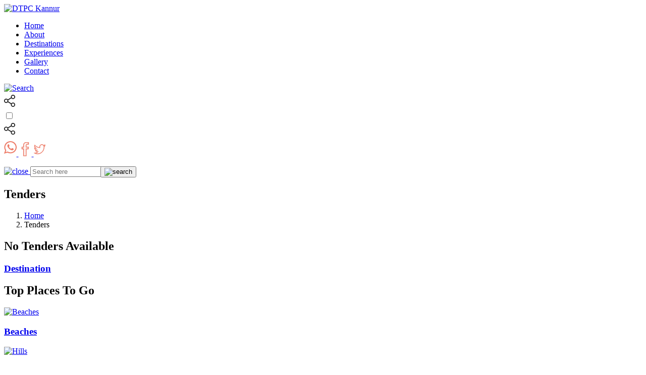

--- FILE ---
content_type: text/html; charset=UTF-8
request_url: https://www.dtpckannur.com/tenders
body_size: 10161
content:
<!DOCTYPE html>
<html lang="en">

<head>
  <meta charset="UTF-8" />
  <meta http-equiv="X-UA-Compatible" content="IE=edge" />
  <meta name="viewport" content="width=device-width, initial-scale=1.0" />
  <meta http-equiv="x-ua-compatible" content="ie=edge" />
  <meta name="theme-color" content="#0a1857" />
  <meta name="keywords" content="tenders in kannur, tourist projects, kannur tourist places, dtpc kannur" />
  <meta name="description" content="DTPC Kannur manages tourism activities in the district. Public can visit the DTPC website to know about tenders." />
  <meta name="Title" content="Tenders in Kannur | Tourist projects| Kannur Tourist Places | DTPC Kannur" />

    <meta property="og:url" content="https://www.dtpckannur.com/tenders" />
  <meta property="og:title" content="Tenders in Kannur | Tourist projects| Kannur Tourist Places | DTPC Kannur" />
  <meta property="og:description" content="DTPC Kannur manages tourism activities in the district. Public can visit the DTPC website to know about tenders." />
  <meta property="og:site_name" content="DTPC kannur" />
  <meta property="og:type" content="website" />
  <meta property="og:image" content="https://www.dtpckannur.com/images/dtpc-kannur-share-image.jpg" />
  <link rel="canonical" href="https://www.dtpckannur.com/tenders" />
  <link rel="icon" type="image/png" href="https://www.dtpckannur.com/images/fav-icon.png">
  <!-- meta -->
  <title>Tenders in Kannur | Tourist projects| Kannur Tourist Places | DTPC Kannur</title>
  <!-- custom css -->
  <link type="text/css" rel="stylesheet" href="https://www.dtpckannur.com/assets/css/bootstrap.min.css">
  <link type="text/css" rel="stylesheet" href="https://www.dtpckannur.com/assets/css/all-minify.css?d=25012026123349">
  <link type="text/css" rel="stylesheet" href="https://www.dtpckannur.com/assets/css/theme-color.css">
  <!-- Sweet Alert -->
      <link type="text/css" href="https://www.dtpckannur.com/assets/vendor/sweetalert2/dist/sweetalert2.min.css" rel="stylesheet">
    <link rel="stylesheet" href="https://www.dtpckannur.com/assets/css/fancybox.min.css" />
  

  <style>
    .slick-prev:before {
      content: '';
      background: url("https://www.dtpckannur.com/images/left.svg") no-repeat;
      padding: 20px;
    }

    [dir='rtl'] .slick-prev:before {
      content: '';
      background: url("https://www.dtpckannur.com/images/left.svg") no-repeat;

      padding: 20px;
    }

    .slick-next:before {
      content: '';
      background: url("https://www.dtpckannur.com/images/right.svg") no-repeat;
      padding: 20px;
    }

    [dir='rtl'] .slick-next:before {
      content: '';
      background: url("https://www.dtpckannur.com/images/left.svg") no-repeat;

    }

  
  </style>
</head>

<body>
  <script async src="https://www.googletagmanager.com/gtag/js?id=G-HZTTHV422B"></script>
<script>
  window.dataLayer = window.dataLayer || [];
  function gtag(){dataLayer.push(arguments);}
  gtag('js', new Date());

  gtag('config', 'G-HZTTHV422B');
</script><!-- header end -->
<header id="header" class="position-fixed w-100 main-header fixed-top">
    <div class="container-fluid px-2 px-md-5">
      <nav class="navbar navbar-expand-lg">
      <div class="container-fluid d-flex justify-content-start">
        
          <a class="navbar-brand" href="https://www.dtpckannur.com/" title="DTPC Kannur">
            <img src="https://www.dtpckannur.com/images/dtpc-kannur-logo.png" alt="DTPC Kannur" title="DTPC Kannur" class="" width="90" height="38" > 
          </a>
         
          
     
          <div class="stellarnav ">
          
            <ul class="navbar-nav ms-auto mb-2 mb-lg-0">
              <li class="nav-item px-3">
                <a  class="nav-link " href="https://www.dtpckannur.com/"  title="Home">Home</a>
              </li>
              <li class="nav-item px-3">
                <a class="nav-link " href="https://www.dtpckannur.com/about" title="About">About</a>
              </li>
              <li class="nav-item px-3">
                <a class="nav-link " href="https://www.dtpckannur.com/destination" title="Destinations">Destinations</a>
              </li>
              <!-- <li class="nav-item px-3">
                <a class="nav-link " href="https://www.dtpckannur.com/adventure" title="Experiences">Adventure</a>
              </li> -->
              
              <li class="nav-item px-3">
                <a  class="nav-link " href="https://www.dtpckannur.com/experiences" title="Experiences">Experiences</a>
              </li>
              <!-- <li class="nav-item px-3">
                <a class="nav-link "href="https://www.dtpckannur.com/live-culture" title="Experiences">Live culture</a>
              </li> -->
              <li class="nav-item px-3">
                <a class="nav-link " href="#">Gallery</a>
                <ul class="ps-3 pt-0" style="display: none;">
                    <li >
                <a class="nav-link " href="https://www.dtpckannur.com/gallery" title="Image Gallery">Image Gallery</a>
                  </li>
                    <li>     <a class="nav-link " href="https://www.dtpckannur.com/video-gallery" title="Video Gallery">Video Gallery</a></li>         
                </ul>
              </li>
              <!-- <li class="nav-item px-3">
                <a class="nav-link " href="https://www.dtpckannur.com/gallery" title="Image Gallery">Image Gallery</a>
              </li>
              <li class="nav-item px-3">
                <a class="nav-link " href="https://www.dtpckannur.com/video-gallery" title="Video Gallery">Video Gallery</a>
              </li> -->
              <li class="nav-item px-3">
                <a class="nav-link "  href="https://www.dtpckannur.com/contact" title="Contact">Contact</a>
              </li>             
          
            </ul>
           <form action="https://www.dtpckannur.com/search/" name="frm_srch" id="frm_srch" autocomplete="off" enctype="multipart/form-data" method="post" accept-charset="utf-8">
<input type="hidden" name="csrf_test_name" value="d62cd84242e87cd0af83c78989d9e42c" />                                
            
          </div>
  
          <div class="text-end">
            <a href='#search' class="search-div " title="search">
              <img src="https://www.dtpckannur.com/images/search.png" alt="Search" title="search" width="20px">
            </a>
          </div>
          <div class="social-share d-block d-md-none"> <!-- mobile -->
          <!-- <label class="" > -->
            <div class="btn-share " id="btnshare">

              <svg width="22" height="31.536" viewBox="0 0 29.279 31.536">
                <path id="share" d="M25.875,22.5A5.625,5.625,0,0,0,21.5,24.626l-8.224-5.141a5.018,5.018,0,0,0,0-2.97L21.5,11.374a5.625,5.625,0,1,0-1.249-3.5,5.389,5.389,0,0,0,.225,1.485L12.251,14.5a5.625,5.625,0,1,0,0,7l8.224,5.141a5.389,5.389,0,0,0-.225,1.486A5.625,5.625,0,1,0,25.875,22.5Zm0-18A3.375,3.375,0,1,1,22.5,7.875,3.375,3.375,0,0,1,25.875,4.5Zm-18,16.875A3.375,3.375,0,1,1,11.25,18a3.375,3.375,0,0,1-3.375,3.375Zm18,10.125a3.375,3.375,0,1,1,3.375-3.375A3.375,3.375,0,0,1,25.875,31.5Z" transform="translate(-2.221 -2.214)" fill="#161616"/>
              </svg>
            </div>
          <!-- </label> -->
          </div>

          <div class="social-share d-none d-md-block">
          <label class="toggle" for="toggle">
              <input type="checkbox" id="toggle" />
              <div class="btn-share">
              <svg width="22" height="31.536" viewBox="0 0 29.279 31.536">
                <path id="share" d="M25.875,22.5A5.625,5.625,0,0,0,21.5,24.626l-8.224-5.141a5.018,5.018,0,0,0,0-2.97L21.5,11.374a5.625,5.625,0,1,0-1.249-3.5,5.389,5.389,0,0,0,.225,1.485L12.251,14.5a5.625,5.625,0,1,0,0,7l8.224,5.141a5.389,5.389,0,0,0-.225,1.486A5.625,5.625,0,1,0,25.875,22.5Zm0-18A3.375,3.375,0,1,1,22.5,7.875,3.375,3.375,0,0,1,25.875,4.5Zm-18,16.875A3.375,3.375,0,1,1,11.25,18a3.375,3.375,0,0,1-3.375,3.375Zm18,10.125a3.375,3.375,0,1,1,3.375-3.375A3.375,3.375,0,0,1,25.875,31.5Z" transform="translate(-2.221 -2.214)" fill="#161616"/>
              </svg>
            <div class="social ">
              
                <a href="javascript:void(0)" title="whatsapp" onclick="whatsapp()"><svg xmlns="http://www.w3.org/2000/svg" width="24.56" height="34.83"
                        viewBox="0 0 34.56 34.83">
                        <path id="whatsapp"
                            d="M22.162,19.755a10.272,10.272,0,0,1,2.194.99,9.748,9.748,0,0,1,2.014,1.192.955.955,0,0,1,.045.337,4.739,4.739,0,0,1-.383,1.71,3.02,3.02,0,0,1-1.6,1.474,5.321,5.321,0,0,1-2.3.6,12.156,12.156,0,0,1-4.275-1.4A12.828,12.828,0,0,1,14.04,22a29.673,29.673,0,0,1-3.33-4.163,7.868,7.868,0,0,1-1.6-4.365V13.3a4.976,4.976,0,0,1,1.665-3.555,1.7,1.7,0,0,1,1.17-.495,3.555,3.555,0,0,1,.4.034,3.617,3.617,0,0,0,.427.034.925.925,0,0,1,.6.146,1.623,1.623,0,0,1,.349.619q.18.45.742,1.98a13.37,13.37,0,0,1,.563,1.688,2.286,2.286,0,0,1-.776,1.294q-.776.822-.777,1.045a.641.641,0,0,0,.112.337,10.144,10.144,0,0,0,2.3,3.083,14.359,14.359,0,0,0,3.4,2.272,1,1,0,0,0,.5.158q.337,0,1.215-1.091t1.17-1.091ZM17.6,31.68a13.754,13.754,0,0,0,5.479-1.125A13.915,13.915,0,0,0,30.6,23.029a13.9,13.9,0,0,0,0-10.958,13.915,13.915,0,0,0-7.526-7.526,13.9,13.9,0,0,0-10.958,0A13.915,13.915,0,0,0,4.59,12.071,13.991,13.991,0,0,0,6.165,25.83L4.388,31.072,9.833,29.34A13.835,13.835,0,0,0,17.6,31.68ZM17.6.585a16.485,16.485,0,0,1,6.581,1.35,16.77,16.77,0,0,1,9.034,9.034,16.716,16.716,0,0,1,0,13.162,16.77,16.77,0,0,1-9.034,9.034,16.476,16.476,0,0,1-6.581,1.35A16.706,16.706,0,0,1,9.382,32.4L0,35.415,3.06,26.3A16.867,16.867,0,0,1,1.98,10.969a16.77,16.77,0,0,1,9.034-9.034A16.458,16.458,0,0,1,17.595.585Z"
                            transform="translate(0 -0.585)" fill="#ed7d69" />
                    </svg>
                </a>
                <a target="_blank" title="facebook" href="https://www.facebook.com/sharer/sharer.php?s=100&p[url]=https%3A%2F%2Fwww.dtpckannur.com%2Ftenders&p[images][0]=https://www.dtpckannur.com/images/dtpc-kannur-share-image.jpg&p[title]=Tenders+in+Kannur+%7C+Tourist+projects%7C+Kannur+Tourist+Places+%7C+DTPC+Kannur&p[summary]=DTPC+Kannur+manages+tourism+activities+in+the+district.+Public+can+visit+the+DTPC+website+to+know+about+tenders."><svg xmlns="http://www.w3.org/2000/svg" width="26" height="28" viewBox="0 0 53.063 105">
                        <path id="social-facebook-outline"
                            d="M45.914,39.167V28.848c0-4.657,1.028-7.014,8.262-7.014h9.071V4.5H48.109C29.559,4.5,23.438,13,23.438,27.6V39.167H11.251V56.5H23.438v52H45.918v-52H61.194l2.057-17.333H45.918Zm11.428,13H41.58v52H27.768v-52H15.58V43.5H27.768V27.6c0-6.637,1.464-11.159,4.2-14.028C35,10.324,40.39,8.837,48.109,8.837h10.8V17.5H54.176c-3.251,0-7.449.3-10.049,3.17-2.2,2.438-2.546,5.443-2.546,8.151V43.5h16.79l-1.028,8.667Z"
                            transform="translate(-10.751 -4)" stroke="#ed7d69" stroke-width="2" fill="#ed7d69" />
                    </svg>
                </a>
                <a href="https://twitter.com/intent/tweet?url=https%3A%2F%2Fwww.dtpckannur.com%2Ftenders&text=Tenders+in+Kannur+%7C+Tourist+projects%7C+Kannur+Tourist+Places+%7C+DTPC+Kannur" title="twitter" target="_blank"><svg xmlns="http://www.w3.org/2000/svg" width="24.824" height="28.094"
                        viewBox="0 0 34.824 28.094">
                        <path id="social-twitter-outline"
                            d="M34.594,7.7a13.779,13.779,0,0,1-3.909,1.076A6.832,6.832,0,0,0,33.68,5.006a13.528,13.528,0,0,1-4.324,1.652,6.8,6.8,0,0,0-11.777,4.654,6.641,6.641,0,0,0,.176,1.554A19.3,19.3,0,0,1,3.714,5.743a6.827,6.827,0,0,0,2.109,9.1,6.617,6.617,0,0,1-3.081-.849v.084A6.813,6.813,0,0,0,8.2,20.756a6.841,6.841,0,0,1-1.793.239,6.38,6.38,0,0,1-1.28-.127A6.818,6.818,0,0,0,11.495,25.6a13.648,13.648,0,0,1-8.459,2.918,13.857,13.857,0,0,1-1.624-.1A19.035,19.035,0,0,0,11.834,31.5c12.529,0,19.385-10.385,19.385-19.392,0-.3-.007-.591-.021-.879A13.972,13.972,0,0,0,34.594,7.7ZM30.53,10.315l-.492.359.028.6c.014.267.021.548.021.83a18.607,18.607,0,0,1-1.195,6.434,18.9,18.9,0,0,1-3.516,5.892,17.167,17.167,0,0,1-5.7,4.275,18.458,18.458,0,0,1-7.84,1.659,18.1,18.1,0,0,1-5.941-1A14.683,14.683,0,0,0,12.165,26.5l2.482-1.948-3.157-.056a5.672,5.672,0,0,1-4.521-2.384,7.854,7.854,0,0,0,1.512-.26l4.268-1.42-4.338-.766A5.688,5.688,0,0,1,4.1,15.739a8.6,8.6,0,0,0,1.68.232s2.236.1,3.923-.007c-.914-.436-3.262-2.053-3.262-2.053A5.694,5.694,0,0,1,3.911,9.172a6.051,6.051,0,0,1,.155-1.336,20.333,20.333,0,0,0,5.28,3.9,20.283,20.283,0,0,0,8.339,2.243l1.491.077L18.839,12.6a5.686,5.686,0,0,1,9.688-5.175l.429.457.612-.12c.316-.063.626-.134.935-.218a7.924,7.924,0,0,1-.773.759c-.316.281-1.252,1.16-1.252,1.16a10.33,10.33,0,0,0,1.484.352,5.723,5.723,0,0,0,1.329-.056c-.2.162-.548.408-.759.555Z"
                            transform="translate(-1.139 -3.906)" stroke="#ed7d69" stroke-width="1" fill="#ed7d69" />
                    </svg>
                </a>

            </div>
        </div>
    </label>
</div>
<p class="result "></p>
                        
            
    <!-- trigger search with a link to an anchor -->
   

<!-- <a href='#search'>
<span>&#9906;</span>

    </a> -->
          
        </div>
      </nav>
  
    </div>
    <div id="search" class="fade position-absolute" >
                <a href="#" class="close-btn" id="close-search" title="close">
                <img src="https://www.dtpckannur.com/images/close-black.png" alt="close" title="close" width="20px">
                </a>
                <input placeholder="Search here" id="searchbox" name="searchbox" type="search"/><button type="button" onclick="getSearchResult()" class="btn btn-default"  style="margin-left: -38px;"><img src="https://www.dtpckannur.com/images/search.png" alt="search" title="search" width="20px"></button>

            </div>
            <!-- <input type="text" id="hit" name="hit" value=""> -->
            </form>


  </header>
  <!-- header end -->
  <script>
      let shareData = {
        title: `Tenders in Kannur | Tourist projects| Kannur Tourist Places | DTPC Kannur`,
        text: `DTPC Kannur manages tourism activities in the district. Public can visit the DTPC website to know about tenders.`,
        url: `https://www.dtpckannur.com/tenders`,
      }

      const btn = document.getElementById('btnshare');
      const resultPara = document.querySelector('.result');

      btn.addEventListener('click', () => {        
        navigator.share(shareData)
          .then(() =>
            resultPara.textContent = ''
          )
          .catch((e) =>
           //resultPara.textContent = 'Error: ' + e
           resultPara.textContent = ''
          )
      });
    </script>
<section class="m-top">
    <div class="container">
      <div class="row">
        <div class="col-lg-12 col-md-12 col-sm-12 col-12 text-center d-block mb-0 mb-md-2 pt-4 pt-md-0">
            <!-- <h2 class="theme-heading text-theme text-theme text-center">
                Beaches          
            </h2> -->
            <h1 class="text-dark text-center headingCaption  px-3 px-md-0">
              Tenders</h1>            
        </div>
      </div>
    </div>
  </section>
  <!-- end welcome -->
  <!-- breadcrumb -->
  <div class="btm-menu py-3 bg-white border-bottom ">
    <div class="container">
        <div class="row">
            <div class="col-lg-10 col-md-10 col-sm-12 col-12 mob-pb-3">
                <nav aria-label="breadcrumb ">
                <ol class="breadcrumb mb-0 font14"><li class="breadcrumb-item"><a href="https://www.dtpckannur.com/" class="text-decoration-none text-muted ">Home</a></li><li class="breadcrumb-item active text-black d" aria-current="page">Tenders</li></ol>                </nav>

             

            </div>
        </div>
    </div>
</div><style>
.nav-tabs .nav-item.show .nav-link,
        .nav-tabs .nav-link.active {
            border-color: #fff;
            border-bottom: 3px solid #ffc824;
            color: rgb(22 22 22) !important;

        }

        .nav-tabs .nav-link {
            color: rgb(172, 172, 172);

        }

        .nav-tab-sec {
            display: flex;
            flex-wrap: initial;
            padding-left: 0;
            margin-bottom: 0;
            list-style: none;
            overflow-x: auto;
            height: 70px;
            overflow-y: hidden;
            justify-content: center;
        }

        @media only screen and (max-width: 768px) {
            .nav-tab-sec {

                justify-content: start;
              }
            }
    </style>   

    
<section id="new-updates" class="section-padding">
        <div class="container">
            <div class="row">
             
   <div class="col-12 section-min-height text-center section-padding">
        <h2 class=" headingCaption font-28">No Tenders Available</h2>    
    </div>
              
  
  </div>


        </div>
    </section>
<!-- end destination -->
<section class="section-padding bg-light">
<!-- <section class="1"> -->
    <div class="container">
      <div class="row">
        <div class="col-8">
          <h3 class="theme-heading text-theme text-md-start ">
          <a class="text-theme text-decoration-none" href="javascript:void(0) ">Destination</a>
          </h3>
          <h2 class="text-dark text-start headingCaption">Top Places To Go</h2>
        </div>

        <section class="carousel-regular">

                <div class="item box mb-3 img-wrap-350 ">
            <div class="card position-relative border-0">
              <a href="https://www.dtpckannur.com/destination/beaches"  target="_self" class="" title="Beaches">
                <div class="hover-zoomin overflow-hidden  rounded">
                  <img src="https://www.dtpckannur.com/uploads/category/meenkunnu-beach-360x460-20230414114225211284.webp" alt="Beaches" title="Beaches" class="w-100 rounded" width="320" height="320" >
                  <div class="bottom-text overlay-bg rounded">
                    <h3 class="text-white theme-font">Beaches</h3>
                  </div>
                </div>
              </a>
            </div>
          </div>
                <div class="item box mb-3 img-wrap-350 ">
            <div class="card position-relative border-0">
              <a href="https://www.dtpckannur.com/destination/hills"  target="_self" class="" title="Hills">
                <div class="hover-zoomin overflow-hidden  rounded">
                  <img src="https://www.dtpckannur.com/uploads/category/palakkayam-thattu-kannur-hill-20230410164411166115.webp" alt="Hills" title="Hills" class="w-100 rounded" width="320" height="320" >
                  <div class="bottom-text overlay-bg rounded">
                    <h3 class="text-white theme-font">Hills</h3>
                  </div>
                </div>
              </a>
            </div>
          </div>
                <div class="item box mb-3 img-wrap-350 ">
            <div class="card position-relative border-0">
              <a href="https://www.dtpckannur.com/destination/pilgrim-centres"  target="_self" class="" title="Places of Worship">
                <div class="hover-zoomin overflow-hidden  rounded">
                  <img src="https://www.dtpckannur.com/uploads/category/akkare-kottiyoor-siva-temple-20230414114427926065.webp" alt="Places of Worship" title="Places of Worship" class="w-100 rounded" width="320" height="320" >
                  <div class="bottom-text overlay-bg rounded">
                    <h3 class="text-white theme-font">Places of Worship</h3>
                  </div>
                </div>
              </a>
            </div>
          </div>
                <div class="item box mb-3 img-wrap-350 ">
            <div class="card position-relative border-0">
              <a href="https://www.dtpckannur.com/destination/forts-palaces"  target="_self" class="" title="Forts and Palaces">
                <div class="hover-zoomin overflow-hidden  rounded">
                  <img src="https://www.dtpckannur.com/uploads/category/st-angelos-fort-kannur-7-20230410164349872454.webp" alt="Forts and Palaces" title="Forts and Palaces" class="w-100 rounded" width="320" height="320" >
                  <div class="bottom-text overlay-bg rounded">
                    <h3 class="text-white theme-font">Forts and Palaces</h3>
                  </div>
                </div>
              </a>
            </div>
          </div>
                <div class="item box mb-3 img-wrap-350 ">
            <div class="card position-relative border-0">
              <a href="https://www.dtpckannur.com/destination/museums"  target="_self" class="" title="Museums">
                <div class="hover-zoomin overflow-hidden  rounded">
                  <img src="https://www.dtpckannur.com/uploads/category/arakkal-kettu-museum-kannur-9-20230410164509239639.webp" alt="Museums" title="Museums" class="w-100 rounded" width="320" height="320" >
                  <div class="bottom-text overlay-bg rounded">
                    <h3 class="text-white theme-font">Museums</h3>
                  </div>
                </div>
              </a>
            </div>
          </div>
                <div class="item box mb-3 img-wrap-350 ">
            <div class="card position-relative border-0">
              <a href="https://www.dtpckannur.com/destination/waterfalls"  target="_self" class="" title="Waterfalls">
                <div class="hover-zoomin overflow-hidden  rounded">
                  <img src="https://www.dtpckannur.com/uploads/category/ezharakkundu-waterfall-kannur-5-20230410164451876795.webp" alt="Waterfalls" title="Waterfalls" class="w-100 rounded" width="320" height="320" >
                  <div class="bottom-text overlay-bg rounded">
                    <h3 class="text-white theme-font">Waterfalls</h3>
                  </div>
                </div>
              </a>
            </div>
          </div>
                <div class="item box mb-3 img-wrap-350 ">
            <div class="card position-relative border-0">
              <a href="https://www.dtpckannur.com/destination/wildlife"  target="_self" class="" title="Wildlife">
                <div class="hover-zoomin overflow-hidden  rounded">
                  <img src="https://www.dtpckannur.com/uploads/category/aralam-wild-life-20230410165354459273.webp" alt="Wildlife" title="Wildlife" class="w-100 rounded" width="320" height="320" >
                  <div class="bottom-text overlay-bg rounded">
                    <h3 class="text-white theme-font">Wildlife</h3>
                  </div>
                </div>
              </a>
            </div>
          </div>
                <div class="item box mb-3 img-wrap-350 ">
            <div class="card position-relative border-0">
              <a href="https://www.dtpckannur.com/destination/picnic-spots"  target="_self" class="" title="Picnic Spots">
                <div class="hover-zoomin overflow-hidden  rounded">
                  <img src="https://www.dtpckannur.com/uploads/category/choottad-beach-park-kannur-5-20230410164707920168.webp" alt="Picnic Spots" title="Picnic Spots" class="w-100 rounded" width="320" height="320" >
                  <div class="bottom-text overlay-bg rounded">
                    <h3 class="text-white theme-font">Picnic Spots</h3>
                  </div>
                </div>
              </a>
            </div>
          </div>
                <div class="item box mb-3 img-wrap-350 ">
            <div class="card position-relative border-0">
              <a href="https://www.dtpckannur.com/destination/parks"  target="_self" class="" title="Parks">
                <div class="hover-zoomin overflow-hidden  rounded">
                  <img src="https://www.dtpckannur.com/uploads/category/choottad-beach-park-kannur-14-20230412212537601192.webp" alt="Parks" title="Parks" class="w-100 rounded" width="320" height="320" >
                  <div class="bottom-text overlay-bg rounded">
                    <h3 class="text-white theme-font">Parks</h3>
                  </div>
                </div>
              </a>
            </div>
          </div>
                <div class="item box mb-3 img-wrap-350 ">
            <div class="card position-relative border-0">
              <a href="https://www.dtpckannur.com/destination/dams"  target="_self" class="" title="Dams">
                <div class="hover-zoomin overflow-hidden  rounded">
                  <img src="https://www.dtpckannur.com/uploads/category/pazhassi-dam-20230414114855477331.webp" alt="Dams" title="Dams" class="w-100 rounded" width="320" height="320" >
                  <div class="bottom-text overlay-bg rounded">
                    <h3 class="text-white theme-font">Dams</h3>
                  </div>
                </div>
              </a>
            </div>
          </div>
        
         

        </section>
      </div>
    </div>
  </section>

<section class="section-padding ">
<!-- <section class="2"> -->
    <div class="container">
      <div class="row">
        <div class="col-8">
          <h3 class="theme-heading text-theme text-md-start">
          Experience          </h3>
          <h2 class="text-dark text-start headingCaption">Change the way you travel</h2>
        </div>
        <section class="carousel-services">
                                  <div class="item box img-wrap-350">
                              <div class="card position-relative border-0  img-wrap">
                                <a href="https://www.dtpckannur.com/adventure" target="_self"  title="Adventures">
                                <div class="hover-zoomin overflow-hidden  rounded">
                                  <img src="https://www.dtpckannur.com/uploads/section/adventure-muzhappilangad-drivein-beach-kannur-11-20230410165307414748.webp" alt="Adventures" title="Adventures" class="w-100 rounded" width="320" height="320" >
                      </div>
                                </a>
                                <div class="card-body pb-0 ">
                                  <h3 class="card-title mb-0"> <a href="https://www.dtpckannur.com/adventure" class="text-decoation-none text-dark theme-font"  title="Adventures">
                                  Adventures</a></h3>
                                  <p class="card-text"></p>
                                  <!-- <span class="learnmore text-theme">Learn more</span> -->
                                </div>

                              </div>
                            </div>
                                                  <div class="item box img-wrap-350">
                              <div class="card position-relative border-0  img-wrap">
                                <a href="https://www.dtpckannur.com/festival-event" target="_self"  title="Festivals and Events">
                                <div class="hover-zoomin overflow-hidden  rounded">
                                  <img src="https://www.dtpckannur.com/uploads/section/theyyam-kannur-360x460-20230414145431118754-20240104164313869419.webp" alt="Festivals and Events" title="Festivals and Events" class="w-100 rounded" width="320" height="320" >
                      </div>
                                </a>
                                <div class="card-body pb-0 ">
                                  <h3 class="card-title mb-0"> <a href="https://www.dtpckannur.com/festival-event" class="text-decoation-none text-dark theme-font"  title="Festivals and Events">
                                  Festivals and Events</a></h3>
                                  <p class="card-text"></p>
                                  <!-- <span class="learnmore text-theme">Learn more</span> -->
                                </div>

                              </div>
                            </div>
                                                  <div class="item box img-wrap-350">
                              <div class="card position-relative border-0  img-wrap">
                                <a href="https://www.dtpckannur.com/vle" target="_self"  title="Village Life Experience">
                                <div class="hover-zoomin overflow-hidden  rounded">
                                  <img src="https://www.dtpckannur.com/uploads/section/village-flife-20230414145258722905.webp" alt="Village Life Experience" title="Village Life Experience" class="w-100 rounded" width="320" height="320" >
                      </div>
                                </a>
                                <div class="card-body pb-0 ">
                                  <h3 class="card-title mb-0"> <a href="https://www.dtpckannur.com/vle" class="text-decoation-none text-dark theme-font"  title="Village Life Experience">
                                  Village Life Experience</a></h3>
                                  <p class="card-text"></p>
                                  <!-- <span class="learnmore text-theme">Learn more</span> -->
                                </div>

                              </div>
                            </div>
                                </section>
      </div>
    </div>
  </section><!--start footer listing -->
<script src="https://www.dtpckannur.com/assets/js/acc_toolbar_master/acctoolbar/acctoolbar.min.js?d=1"></script>
<script>
  window.onload = function() {
    window.micAccessTool = new MicAccessTool({
      link: 'https://www.dtpckannur.com/uploads/website-accessibility-declaration.pdf',
      contact: 'mailto:info@dtpckannur.com',
      buttonPosition: 'left', // default is 'left'
      forceLang: 'en-EN' // default is 'en' may be 'he-IL', 'ru-RU', or 'fr_FR'
    });
      }
</script>
<section class="section-padding border-top">
    <div class="container">
      <div class="row">
        <div class="col-lg-3 col-md-3 col-6">
          <ul class="list-style-none list-group">
            <li><a href="https://www.dtpckannur.com/destination" class="text-dark text-decoation-none" title="Destinations"><div class="d-flex justify-content-start"><span class="small text-theme pe-2">&#10095;</span>Destinations </div></a></li>
            <li><a href="https://www.dtpckannur.com/experiences" class="text-dark text-decoation-none" title="Experiences"><div class="d-flex justify-content-start"><span class="small text-theme pe-2">&#10095;</span>Experiences</div></a></li>
            <!-- <li><a href="festivals-events" class="text-dark text-decoation-none" title="Festivals & Events"><div class="d-flex justify-content-start"><span class="small text-theme pe-2">&#10095;</span>Festivals & Events</div></a></li> -->
            <li><a href="https://www.dtpckannur.com/ebrochure" class="text-dark text-decoation-none" title="E-Brochure"><div class="d-flex justify-content-start"><span class="small text-theme pe-2">&#10095;</span> E-Brochure</div></a></li>
            <li><a href="https://www.dtpckannur.com/travel-info" class="text-dark text-decoation-none" title="Travel Info"><div class="d-flex justify-content-start"><span class="small text-theme pe-2">&#10095;</span>Travel Info</div></a></li>
            <li><a href="https://www.dtpckannur.com/travel-planner" class="text-dark text-decoation-none" title="Travel Planner"><div class="d-flex justify-content-start"><span class="small text-theme pe-2">&#10095;</span> Travel Planner</div></a></li>
          </ul>
        </div>
        <div class="col-lg-3 col-md-3 col-6">
          <ul class="list-style-none list-group">
            <li><a href="https://www.dtpckannur.com/media" class="text-dark text-decoation-none" title="Media"><div class="d-flex justify-content-start"><span class="small text-theme pe-2">&#10095;</span>Media</div></a></li>
            <li><a href="https://www.dtpckannur.com/tenders" class="text-dark text-decoation-none" title="Tenders"><div class="d-flex justify-content-start"><span class="small text-theme pe-2">&#10095;</span> Tenders</div></a></li>
            <li><a href="https://www.dtpckannur.com/announcements" class="text-dark text-decoation-none" title="News & Updates"><div class="d-flex justify-content-start"><span class="small text-theme pe-2">&#10095;</span>News & Updates</div></a></li>
            <li><a href="https://www.dtpckannur.com/feedback" class="text-dark text-decoation-none" title="Feedback Form"><div class="d-flex justify-content-start"><span class="small text-theme pe-2">&#10095;</span>Feedback Form</div></a></li>
            <li><a href="https://www.dtpckannur.com/contact" class="text-dark text-decoation-none" title="Contact"><div class="d-flex justify-content-start"><span class="small text-theme pe-2">&#10095;</span>Contact</div></a></li>
            <li><a href="https://www.dtpckannur.com/sitemap" class="text-dark text-decoation-none" title="Sitemap"><span class="small text-theme pe-2">&#10095;</span>Sitemap</a>  </li>
          </ul>
        </div>
        <div class="col-lg-3 col-md-3 col-12 mb-3">
          <ul class="list-style-none list-group">
            <li> <a href="https://www.keralatourism.org/where-to-stay" target="_blank" class="text-dark text-decoation-none" title="Accredited Service Providers"><div class="d-flex justify-content-start"><span class="small text-theme pe-2">&#10095;</span>Accredited Service Providers</div></a></li>
            <!--<li><a href="https://www.dtpckannur.com/tourist-information-offices" class="text-dark text-decoation-none" title="Tourist Information Offices"><div class="d-flex justify-content-start"><span class="small text-theme pe-2">&#10095;</span>Tourist Information Offices</div></a></li>-->
            <li><a href="https://www.dtpckannur.com/emergency-contact-numbers" class="text-dark text-decoation-none" title="Telephone/Emergency Numbers"><div class="d-flex justify-content-start"><span class="small text-theme pe-2">&#10095;</span>Telephone/Emergency Numbers</div></a></li>
            <li><a href="https://www.dtpckannur.com/map" class="text-dark text-decoation-none" title="Map View"><div class="d-flex justify-content-start"><span class="small text-theme pe-2">&#10095;</span>Map View</div></a></li>
            <!-- <li><a href="festival-calendar" class="text-dark text-decoation-none" title="Festival Calendar"><div class="d-flex justify-content-start"><span class="small text-theme pe-2">&#10095;</span>Festival Calendar</div></a></li> -->
            <li><a href="https://www.dtpckannur.com/theyyam-calendar" class="text-dark text-decoation-none" title="Theyyam Calendar"><div class="d-flex justify-content-start"><span class="small text-theme pe-2">&#10095;</span>Theyyam Calendar</div></a></li>
            <li><a target="_blank" rel="noreferrer noopener nofollow" href="https://forms.gle/xno62sEwBpgBiTiJ7" class="text-dark text-decoation-none" title="District Tourism Directory"><div class="d-flex justify-content-start"><span class="small text-theme pe-2">&#10095;</span>District Tourism Directory</div></a></li>
            <!-- <li><a href="https://www.dtpckannur.com/passport-offices" class="text-dark text-decoation-none" title="Passport offices">Passport offices</a> </li>
            <li><a href="https://www.dtpckannur.com/major-bus-stations" class="text-dark text-decoation-none" title="Major Bus Stations">Major Bus Stations</a> </li> -->
          </ul>
        </div>      

        <div class="col-lg-3 col-md-3 col-12 px-4 pt-3">
          <h6 class="mb-3">Follow Us</h6>
          <a href="https://www.facebook.com/Tourism.kannur" target="_blank" rel="noreferrer noopener nofollow">
            <svg class="me-3" width="10.393" height="18.995" viewBox="0 0 10.393 18.995" >
              <g id="facebook" transform="translate(-10.203 -3.75)">
                <path id="Path_185" data-name="Path 185"
                  d="M12.6,22.745h4V14.737h3.6l.4-3.979h-4V8.749a1,1,0,0,1,1-1h3v-4h-3a5,5,0,0,0-5,5v2.009h-2l-.4,3.979h2.4v8.008Z"
                  />
              </g>
            </svg>
          </a>
          <!-- <a href="https://twitter.com/dtpc_palakkad" target="_blank">
            <svg class="me-3" width="22.633" height="18.386" viewBox="0 0 22.633 18.386" >
              <path id="twitter-bird"
                d="M22.633,2.178a9.4,9.4,0,0,1-2.32,2.4q.014.266.014.6a13.338,13.338,0,0,1-2.2,7.3A14.107,14.107,0,0,1,15.467,15.5a11.849,11.849,0,0,1-3.708,2.1,13.544,13.544,0,0,1-4.642.783A12.924,12.924,0,0,1,0,16.3a10.04,10.04,0,0,0,1.108.064,9.1,9.1,0,0,0,5.768-1.989,4.505,4.505,0,0,1-2.7-.927,4.564,4.564,0,0,1-1.639-2.3,4.642,4.642,0,0,0,2.1-.078,4.526,4.526,0,0,1-2.666-1.6A4.493,4.493,0,0,1,.912,6.521V6.463a4.582,4.582,0,0,0,2.1.581A4.613,4.613,0,0,1,1.507,5.39,4.531,4.531,0,0,1,.949,3.182,4.562,4.562,0,0,1,1.577.849,13.221,13.221,0,0,0,5.811,4.276,12.9,12.9,0,0,0,11.146,5.7a4.54,4.54,0,0,1-.122-1.057,4.473,4.473,0,0,1,1.36-3.282,4.645,4.645,0,0,1,6.672.1A9.248,9.248,0,0,0,22.005.338a4.489,4.489,0,0,1-2.039,2.569A9.279,9.279,0,0,0,22.633,2.178Z"
                />
            </svg>
          </a>        -->
          <a href="https://www.instagram.com/dtpckannur" target="_blank" title="Instagram" rel="noreferrer noopener nofollow">
            <svg class="me-3" width="20" height="27.057" viewBox="0 0 27.011 27.057">
              <g id="bxl-instagram-alt" transform="translate(-4.495 -4.47)">
                <path id="Path_16" data-name="Path 16" d="M31.42,12.457a9.8,9.8,0,0,0-.628-3.324,6.915,6.915,0,0,0-3.95-3.95,9.909,9.909,0,0,0-3.279-.63C22.12,4.488,21.663,4.47,18,4.47s-4.133,0-5.565.083a9.909,9.909,0,0,0-3.277.63,6.911,6.911,0,0,0-3.95,3.95,9.831,9.831,0,0,0-.628,3.277c-.065,1.444-.084,1.9-.084,5.565s0,4.131.084,5.565a9.887,9.887,0,0,0,.628,3.28,6.915,6.915,0,0,0,3.951,3.948,9.876,9.876,0,0,0,3.277.675c1.444.065,1.9.084,5.565.084s4.133,0,5.565-.084a9.885,9.885,0,0,0,3.279-.628,6.923,6.923,0,0,0,3.95-3.95,9.852,9.852,0,0,0,.628-3.28c.065-1.443.084-1.9.084-5.565s0-4.128-.087-5.564ZM17.991,24.9a6.934,6.934,0,1,1,6.934-6.934A6.932,6.932,0,0,1,17.991,24.9ZM25.2,12.394a1.617,1.617,0,1,1,1.615-1.617A1.615,1.615,0,0,1,25.2,12.394Z" />
                <path id="Path_17" data-name="Path 17" d="M22.5,17.968a4.5,4.5,0,1,1-4.5-4.505,4.5,4.5,0,0,1,4.5,4.505Z" />
              </g>
            </svg>
          </a>
          <!-- <a href="https://www.youtube.com/channel/UCs9TjHV58uG4nqcBHftotBQ" target="_blank">
            <svg class="me-3" width="22.819" height="16.048" viewBox="0 0 22.819 16.048"  >
              <path id="youtube"
                d="M12.052,18.484V12.073l6.164,3.217-6.164,3.194Zm13.537-7.521A4.925,4.925,0,0,0,24.682,8.7,3.265,3.265,0,0,0,22.4,7.731C19.2,7.5,14.413,7.5,14.413,7.5H14.4s-4.789,0-7.982.23A3.265,3.265,0,0,0,4.136,8.7a4.934,4.934,0,0,0-.907,2.266A34.518,34.518,0,0,0,3,14.656v1.731a34.537,34.537,0,0,0,.228,3.693,4.927,4.927,0,0,0,.907,2.265,3.861,3.861,0,0,0,2.516.975c1.825.174,7.758.228,7.758.228s4.8-.007,7.988-.237a3.264,3.264,0,0,0,2.286-.966,4.933,4.933,0,0,0,.907-2.265,34.537,34.537,0,0,0,.228-3.693V14.656a34.5,34.5,0,0,0-.228-3.693Z"
                transform="translate(-3 -7.5)"  fill-rule="evenodd" />
            </svg>
          </a> -->
        </div>
      </div>
    </div>
  </section>
  <!--end footer listing -->
  <script>
    

    
    function facebookFooter(url) {
      window.open(url);
    }

    function twitterFooter(url) {
      window.open(url);
    }


    function youtubeFooter(url) {
      window.open(url);
    }

   
  </script>



  <!-- footer -->
  <footer id="footer" class="bg-dark py-5 text-center ">
    <div class="container ">
    <div class="text-center mb-3">
    <a class="me-3" href="https://www.dtpckannur.com/" title="DTPC Kannur">
            <img src="https://www.dtpckannur.com/images/dtpc-kannur-logo-white.png" alt="DTPC Kannur" title="DTPC Kannur" class="" width="90" height="38" > 
          </a>
        <a class="" href="https://www.keralatourism.org/" rel="noreferrer noopener" target="_blank">
          <img src="https://www.dtpckannur.com/images/Kerala-tourism-logo.png" alt="Kerala Tourism Logo" title="Kerala Tourism Logo" class="" width="71" height="55" >
        </a>
    </div>
      <p class="text-muted mb-1 small">
        All rights reserved © District Tourism Promotion Council, Kannur.
      </p>
      <p class="text-muted  small mb-4 mb-md-0">
        Developed &amp; Maintained by ​<span title="Invis Private Limited, Kowdiar, Thiruvananthapuram." >Invis</span>
      </p>

    </div>
  </footer>

  <!-- footer -->  <a href="javascript:void(0)" id="backToTop" class="back-to-top shadow" style="display:none;">
    <svg class="icon__arrow-up" viewBox="0 0 24 24" width="36" height="36">
      <title>Back to top</title>
      <path d="M18.71,11.71a1,1,0,0,1-1.42,0L13,7.41V19a1,1,0,0,1-2,0V7.41l-4.29,4.3a1,1,0,0,1-1.42-1.42l6-6a1,1,0,0,1,1.42,0l6,6A1,1,0,0,1,18.71,11.71Z" />
    </svg>
  </a>

  <a href="tel:  0497-2706336">
    <div class="position-fixed theme-bg rounded-pill p-3 contact-btn" >
      <svg width="24" height="24" viewBox="0 0 29.477 29.25">
        <g id="Group_5" data-name="Group 5" transform="translate(-808 -827)">
          <path id="phone" d="M29.25,32.625h-.191C6.952,31.354,3.814,12.7,3.375,7.009A3.375,3.375,0,0,1,6.48,3.375h6.2a2.25,2.25,0,0,1,2.093,1.417L16.481,9a2.25,2.25,0,0,1-.495,2.43l-2.4,2.419a10.541,10.541,0,0,0,8.527,8.55l2.441-2.419A2.25,2.25,0,0,1,27,19.519l4.241,1.7a2.25,2.25,0,0,1,1.385,2.092v5.94a3.375,3.375,0,0,1-3.375,3.375Zm-22.5-27A1.125,1.125,0,0,0,5.625,6.75v.09c.518,6.66,3.836,22.41,23.558,23.535a1.125,1.125,0,0,0,1.193-1.057V23.31l-4.241-1.7-3.229,3.206-.54-.068c-9.787-1.226-11.115-11.014-11.115-11.115l-.068-.54,3.195-3.229L12.69,5.625Z" transform="translate(804.636 823.625)" fill="#fff" />
          <g id="Group_4" data-name="Group 4" transform="translate(-12 11)">
            <path id="Path_129" data-name="Path 129" d="M24.915,13.621a7.474,7.474,0,0,1,.57,2.865H23.239A5.239,5.239,0,0,0,18,11.246V9a7.486,7.486,0,0,1,6.916,4.621Z" transform="translate(819.217 812.939)" fill="#fff" />
            <path id="Path_130" data-name="Path 130" d="M30.477,15.477A12.479,12.479,0,0,0,18,3l0,2.5a9.979,9.979,0,0,1,9.981,9.981Z" transform="translate(819 814)" fill="#fff" />
          </g>
        </g>
      </svg>
    </div>
  </a>


  <div id="quickhelp" class="d-flex justify-content-center" >
  
  <a href="https://www.dtpckannur.com/dtpcs" class="catagory-btn  border-theme rounded-0 small bg-white py-1">Explore DTPCs</a>
  </div>

  <!-- jquery -->
  <script src="https://www.dtpckannur.com/js/jquery.min.js"></script>
      <script src="https://www.dtpckannur.com/assets/vendor/sweetalert2/dist/sweetalert2.min.js"></script>
    <!-- <script src="https://www.dtpckannur.com/js/bootstrap.min.js"></script> -->
  <script src="https://www.dtpckannur.com/js/bootstrap.bundle.min.js"></script>
  <script src="https://www.dtpckannur.com/js/popper.min.js"></script>
  <script src="https://www.dtpckannur.com/js/stellarnav.js"></script>
  <script src="https://www.dtpckannur.com/js/slick.js"></script>
  <script src="https://www.dtpckannur.com/js/custom-script.js?d=25012026123349"></script>
  <script src="https://www.dtpckannur.com/js/fancybox.min.js"></script>
  <script src="https://www.dtpckannur.com/assets/js/common.js"></script>
  <script src="https://www.dtpckannur.com/assets/js/frontend.js"></script>
  <script src="https://www.dtpckannur.com/js/bootstrap-nav-paginator.min.js"></script>


  <!-- jquery -->

  <script>
    function facebook() {
      window.open('https://www.facebook.com/sharer/sharer.php?u=' + window.location.href);
    }

    function linkedin() {
      window.open('https://www.linkedin.com/shareArticle?mini=true&url=' + window.location.href);
    }

    function mail() {
      window.open('mailto:?&subject=&cc=&bcc=&body=' + window.location.href);
    }

    function whatsapp() {
      window.open('https://api.whatsapp.com/send?text=' + window.location.href);
    }

    function share() {

      var e = document.getElementById("next-button");

      if (e.style.display == "contents") {
        e.style.display = "none";
      } else {
        e.style.display = "contents";
      }
    }
    Fancybox.bind('[data-fancybox="pic"]', {
      Toolbar: {
        display: [
          "counter",
          "slideshow",
          "fullscreen",
          "thumbs",
          "close",
        ],
      },
    });
  </script>
<script defer src="https://static.cloudflareinsights.com/beacon.min.js/vcd15cbe7772f49c399c6a5babf22c1241717689176015" integrity="sha512-ZpsOmlRQV6y907TI0dKBHq9Md29nnaEIPlkf84rnaERnq6zvWvPUqr2ft8M1aS28oN72PdrCzSjY4U6VaAw1EQ==" data-cf-beacon='{"version":"2024.11.0","token":"db0f04e1a7334a80b4e171a6af84fb34","r":1,"server_timing":{"name":{"cfCacheStatus":true,"cfEdge":true,"cfExtPri":true,"cfL4":true,"cfOrigin":true,"cfSpeedBrain":true},"location_startswith":null}}' crossorigin="anonymous"></script>
</body>

</html>

